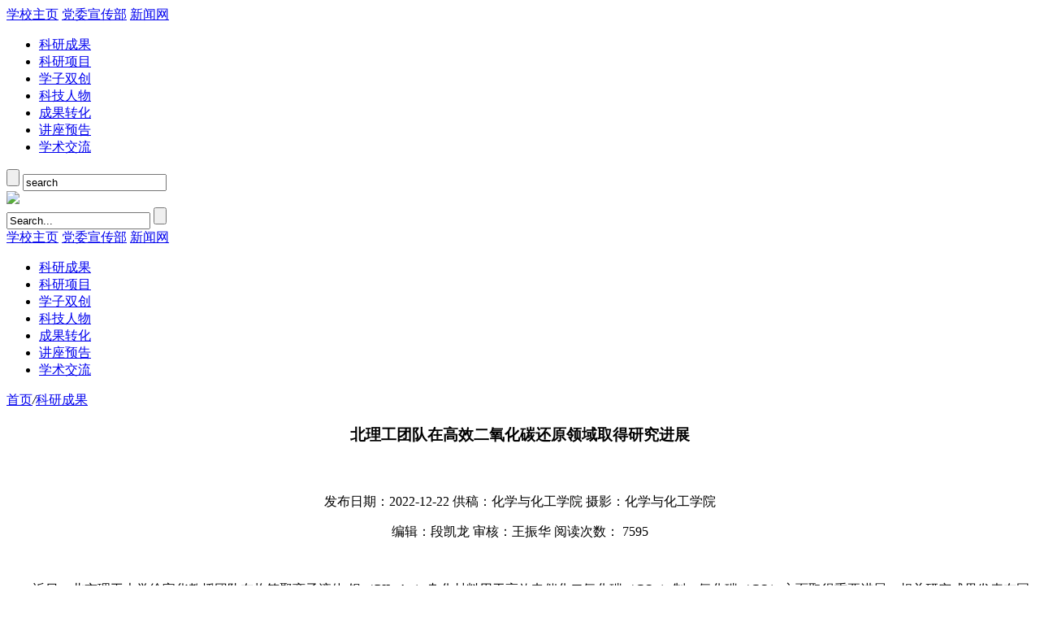

--- FILE ---
content_type: text/html
request_url: https://www.bit.edu.cn/xww/xzw/xsjl1/f67888b8efc34821b22a317332d1063c.htm
body_size: 8159
content:
<!doctype html>
<html>
<head>
<meta charset="utf-8">
<meta http-equiv="X-UA-Compatible" content="IE=edge,chrome=1">
<meta name="viewport" content="width=device-width, initial-scale=1.0">
<meta name="apple-mobile-web-app-status-bar-style" content="black" />
<meta name="format-detection" content="telephone=no" />
<title>北理工团队在高效二氧化碳还原领域取得研究进展</title>
<link rel="stylesheet" href="../../../css/20190708xsw/style.css">
<link rel="stylesheet" href="../../../css/20190708xsw/subcon.css">

<!--[if lt IE 9]>
<script src="../../../js/20190708xsw/html5.js"  type="text/javascript"></script>
<script language="javascript" type="text/javascript">
self.location='brower.html';
</script>
<![endif]-->
<!--[if IE 9]>
<div id="ie9tips" style="position:fixed;top:120px;left:0;width:100%;text-align:center;color:#ccc;z-index:999999">您的浏览器版本过低，请升级到ie10以上或更换Chrome浏览器获得流畅的浏览效果！</div>
<![endif]-->

</head>
<style>
.article-share{ overflow: hidden; margin: 20px 0; }
.article-share p{font-size: 16px;float: left;line-height: 45px;}
.article-share .bdsharebuttonbox{margin-left: 60px;}

</style>
<body>
<!--header开始-->

<div class="wrap_header"> 
  <!-- 移动端主导航 -->
  
  <section class="mobile">
    <div class="mtopNav"><a href="http://www.bit.edu.cn/" target="_blank;">学校主页</a> <a href="http://xcb.bit.edu.cn/" target="_blank;">党委宣传部</a> <a href="http://www.bit.edu.cn/xww" target="_blank;">新闻网</a></div>
    <div class="mobile-inner-header">
      <div class="mobile-inner-header-icon mobile-inner-header-icon-out"> <span></span><span></span><span></span></div>
    </div>
    <div class="mobile-inner-nav">
      <ul>
      
              <li><a href="index.htm">科研成果</a></li>
                      
              <li><a href="../kyxm2/index.htm">科研项目</a></li>
                      
              <li><a href="../xzsc/index.htm">学子双创</a></li>
                      
              <li><a href="../kjrw/index.htm">科技人物</a></li>
                      
              <li><a href="../cgzh/index.htm">成果转化</a></li>
                      
              <li><a href="http://www.bit.edu.cn/tzgg17/jzyg2/index.htm">讲座预告</a></li>
                      
              <li><a href="../xydt2/index.htm">学术交流</a></li>
                      </ul>
      <div class="mobile_search">
        <form name="dataForm" class="" action="/cms/web/search/index.jsp" target="_blank" method="post" accept-charset="utf-8" onsubmit="document.charset='utf-8';">
          <input name="siteID" value="a3" type ="hidden">
          <input class="notxt1" name="Submit" type="submit" value="" />
          <input class="notxt" value="search" name="query" type="text" id="keywords" onFocus="if(value==defaultValue){value='';}" onBlur="if(!value){value=defaultValue;}"
                     onclick="if(this.value==''){this.value='';this.form.keywords.style.color='#bababa'}">
        </form>
      </div>
    </div>
  </section>
  <!-- 移动端结束 -->
  
  <div class="header  pr">
    <div class="logo"><a href=" ../index.htm"><img src="../../../images/20190708xsw/logo_01.png"></a></div>
    <div class="ser pa" id="ser">
      <form name="dataForm" class="search" action="/cms/web/search/index.jsp" target="_blank" method="post" accept-charset="utf-8" onsubmit="document.charset='utf-8';">
        <input name="siteID" value="a3" type ="hidden">
        <input class="notxt" value="Search..." name="query" type="text" id="keywords" onFocus="if(value==defaultValue){value='';}" onBlur="if(!value){value=defaultValue;}"
                             onclick="if(this.value==''){this.value='';this.form.keywords.style.color='#bababa'}">
        <input class="notxt1" name="Submit" type="submit" value="" />
      </form>
    </div>
    <div class="topNav"> <a href="http://www.bit.edu.cn/" target="_blank;">学校主页</a> <a href="http://xcb.bit.edu.cn/" target="_blank;">党委宣传部</a> <a href="http://www.bit.edu.cn/xww" target="_blank;">新闻网</a> </div>
    <div class="nav" >
      <ul id="nav">
	            <li><a href="index.htm">科研成果</a></li>
        		          <li><a href="../kyxm2/index.htm">科研项目</a></li>
        		          <li><a href="../xzsc/index.htm">学子双创</a></li>
        		          <li><a href="../kjrw/index.htm">科技人物</a></li>
        		          <li><a href="../cgzh/index.htm">成果转化</a></li>
        		          <li><a href="http://www.bit.edu.cn/tzgg17/jzyg2/index.htm">讲座预告</a></li>
        		          <li><a href="../xydt2/index.htm">学术交流</a></li>
        		      </ul>
    </div>
  </div>
</div><!--header结束 --> 
<!--banner开始--> 

<!--banner结束 --> 

<!--content开始-->
<article class="subPageWrap">
  <div class="main">
    <div class="main-lf">
      <div class="main-lf-con">
        <div class="bread"><span><a href="../../../index.htm">首页</a><i>/</i><a href="index.htm">科研成果</a></span></div>
        <div class="subPage">
          <div class="articleTitle">
           <h3 style="text-align: center;">北理工团队在高效二氧化碳还原领域取得研究进展</h3></br>
 <h4 style="text-align: center; font-size:17px;">  </h4>          </div>
          <div class="articleAuthor" style="text-align: center;">
           <p><span>发布日期：2022-12-22</span> 
           <span>供稿：化学与化工学院</span>  	  <span>摄影：化学与化工学院</span></p>
            <span>编辑：段凯龙</span> 	  <span>审核：王振华</span>  <span>阅读次数：
			<script src="/cms/web/writeLog.jsp?siteID=a3&channelID=a186&contentID=f67888b8efc34821b22a317332d1063c"></script></span> </div>
          <div class="article">
            <p style="text-indent:0em;text-align:center"><img src="../../../images//2022-12/7e3d1e44da4c4fd6865ce23c5b22efc5.png" width="640" height="290" border="0" vspace="0" title="" style="text-indent:2em;width:640px;height:290px"></p> 
<p style="text-indent:2em">近日，北京理工大学徐宝华教授团队在构筑聚离子液体-银（PIL-Ag）杂化材料用于高效电催化二氧化碳（CO<sub>2</sub>）制一氧化碳（CO）方面取得重要进展，相关研究成果发表在国际化学工程领域顶级期刊《Chemical Engineering Journal》上，题为“Efficient electrocatalytic reduction of CO<sub>2</sub> to CO on highly dispersed Ag nanoparticles confined by Poly(ionic liquid)”。北京理工大学为唯一作者通讯单位，化学与化工学院徐宝华教授为该论文的通讯作者，段国义预聘助理教授为该论文的第一作者。</p> 
<p style="text-indent:2em">电催化二氧化碳还原（CO<sub>2</sub>RR）技术能够在温和条件下，以可再生电力为驱动力实现CO<sub>2</sub>的转化与利用，对于实现“碳中和”目标具有重要意义。在所有的转化模式中，电催化CO<sub>2</sub>至CO转化由于具有原料利用率高、应用场景广泛以及生产成本低的优势，被科学界持续关注。开发高活性、高选择性、高稳定性的电催化剂是进一步推进该技术实际应用的重要前提。Ag具有适中的*COOH中间体活化能、较弱的CO吸附能和较低的析氢活性，被认为是最具潜力的活性金属。多种策略被用于提高Ag基材料的CO<sub>2</sub>RR性能，其中，对Ag进行表面修饰能够显著提高CO选择性（&gt;80%），但偏电流密度较小（&lt;50 mA cm<sup>–2</sup>），且催化稳定性研究较少。</p> 
<p style="text-indent:2em">在前期工作中，徐宝华教授团队构筑了系列PIL-单金属/双金属杂化材料，实现了大电流密度、高选择性、高稳定性的电催化CO<sub>2</sub>/CO至C<sub>2+</sub>产物转化，揭示了PIL-金属界面性质对反应路径的调控以及PIL对金属高度分散的作用（ Angew. Chem. Int. Ed. , 2022, 61: e202110657； Appl. Catal. B. Environ. , 2021, 297: 12047； Appl. Catal. B: Environ. , 2022, 313: 121459； Chem. Eng. J., &nbsp;2023 , 451: 138491； &nbsp;Fundamental Research , 2022, 2: 937）。在本工作中，通过简单浸渍法在PIL中引入Ag盐，合成了系列PIL-Ag杂化材料。PIL对于原位生成的高分散Ag–Cl物种具有显著的限域效应。PIL中阳离子骨架结构与Ag盐种类直接影响Ag(I)络合物、Ag–Cl簇和Ag–Cl纳米粒子的形成与演化。得益于PIL中高度分散的咪唑-吡啶-咪唑三齿螯合位点与适当的Ag<sup>+</sup>供给速率，制备了最优的PIL-Cl@AgOAc-1.0杂化材料。在1 M KOH溶液中，–0.91 V（相对可逆氢电极）电位下，实现了96.8%的高CO法拉第效率与207.0 mA cm<sup>–2</sup>的偏电流密度。此外，该催化剂在100 mA cm<sup>–2</sup>下持续电解100小时依然保持较高的CO法拉第效率（~86%），体现了优秀的催化稳定性。机理研究表明，尽管三种Ag–Cl物种具有相似的内在活性，但Ag–Cl物种的分散形式、活性位点的数量以及反应物的传质共同决定了高反应速率下表现出的表观电催化性能。</p> 
<p style="text-indent:0em;text-align:center"><img src="../../../images//2022-12/9e34211fd0bd4d9cb7e3f70fa1e0c4e4.png" width="640" height="645" border="0" vspace="0" title="" style="font-size:14px;white-space:normal;width:640px;height:645px"></p> 
<p style="text-indent:0em;text-align:center"><span style="color:rgb( 0 , 112 , 192 )">图1 不同Ag浸渍量下PIL-Cl@AgOAc杂化材料的结构表征结果</span></p> 
<p style="text-indent:2em">结构表征表明Ag的浸渍量影响Ag–Cl物种的存在形式：小浸渍量时以Ag(I)络合物为主，中等浸渍量时以Ag–Cl簇为主，大浸渍量时则以Ag–Cl纳米颗粒为主。TEM结合XRD揭示了Ag–Cl纳米颗粒为罕见的六方晶相AgCl，表明PIL骨架结构对Ag–Cl纳米颗粒的形成具有限域效应。</p> 
<p style="text-indent:0em;text-align:center"><img src="../../../images//2022-12/8a1a01e97ab24c6e97a5a3a8f29a72cb.png" width="640" height="301" border="0" vspace="0" title="" style="white-space:normal;width:640px;height:301px"></p> 
<p style="text-indent:0em;text-align:center"><span style="color:rgb( 0 , 112 , 192 )">图2 不同Ag浸渍量下PIL-Cl@AgOAc杂化材料的CO2RR性能以及PIL-Cl@AgOAc-1.0生成CO的法拉第效率、偏电流密度和稳定性与文献报道的其它先进催化剂对比</span></p> 
<p style="text-indent:2em">性能评价显示不同Ag浸渍量对电催化CO<sub>2</sub>至CO转化的选择性与活性影响非常显著。动力学（Tafel）分析则揭示了不同浸渍量时活性位点的内在活性区别较小。通过与文献报道的其他先进催化剂对比表明，最优的PIL-Cl@AgOAc-1.0催化剂体现出优秀的选择性、活性与催化稳定性。进一步研究表明，PIL中阳离子骨架结构与Ag盐的种类通过影响PIL-Ag相互作用强度和Ag<sup>+</sup>供给速度来影响Ag–Cl物种的存在形式。Ag–Cl纳米颗粒在大电流密度下的CO选择性衰减较慢，CO选择性的总体高低与Ag–Cl纳米颗粒的数量密切相关；Ag–Cl簇体现较高的初始CO选择性，但难以在大电流密度下维持高选择性。</p> 
<p style="text-indent:0em;text-align:center"><img src="../../../images//2022-12/c14c879605cc4806acbfb05858419814.png" width="640" height="385" border="0" vspace="0" title="" style="white-space:normal;width:640px;height:385px"></p> 
<p style="text-indent:0em;text-align:center"><span style="color:rgb( 0 , 112 , 192 )">图3 原位拉曼光谱分析、不同Ag–Cl物种演化规律以及影响表观CO2RR性能的因素</span></p> 
<p style="text-indent:2em">原位拉曼光谱研究发现在施加一定阴极电位后（还未发生CO<sub>2</sub>RR时），各类Ag–Cl物种便被还原为金属态的Ag(0)物种，这些Ag(0)物种被认为是发生CO<sub>2</sub>RR的实际活性表面。不同Ag–Cl物种的演化规律可被总结为：PIL提供的高度分散的锚点，即PIL的丰富螯合位点和密集静电网络，利于在引入较少Ag盐时生成Ag(I)络合物；随后，以适中速度扩散的Ag<sup>+</sup>阳离子和PIL中Cl<sup>–</sup>离子进一步反应，使Ag(I)络合物向Ag–Cl簇转化；然而，Ag–Cl纳米颗粒的形成则需要持续但缓慢的Ag<sup>+</sup>阳离子供应与相对较弱的PIL-Ag相互作用。不同杂化材料在大电流密度下的表观CO<sub>2</sub>RR活性不仅与Ag活性位点的存在形式及数量有关，还与不同PIL结构与组成导致的反应物（即CO<sub>2</sub>和H<sub>2</sub>O）的有效供给密切相关。本工作得到了国家自然科学基金委优秀青年基金项目、面上项目的资助以及化学电源与绿色催化北京市重点实验室的支持。</p> 
<p style="text-indent:2em">原文链接：<a href="https://www.sciencedirect.com/science/article/pii/S1385894722063902" rel="nofollow">https://www.sciencedirect.com/science/article/pii/S1385894722063902</a> </p> 
<p style="text-indent:2em"><br></p> 
<p style="text-indent:2em"><strong>附作者简介：</strong></p> 
<p style="text-indent:2em">徐宝华，化学与化工学院教授，博士生导师。主要从事离子液体杂化材料设计、制备与绿色催化新过程研究。主持国家自然科学基金委面上项目、优秀青年基金项目、中国科学院以及企业合作项目10余项。发表包括 &nbsp;J. Am. Chem. Soc. 、Angew. Chem. Int. Ed. 、 Appl. Catal. B-Environ. 、Chem. Eng. J. 、Green Chem. 在内的论文80余篇；申请、授权发明专利15项、PCT 专利1项。</p> 
<p style="text-indent:2em">段国义，化学与化工学院预聘助理教授，硕士生导师。主要从事能源小分子多相电催化转化相关的催化剂与反应器研究。参与多项国家级及省部级项目以及企业研发项目。在 Angew. Chem. Int. Ed. 、Appl. Catal. B-Environ. 、Chem. Eng. J. 、Prog. Energ. Combust. Sci. 、J. Clean. Prod. 、ChemSusChem 等期刊上发表论文10余篇。</p> 
<p style="text-indent:2em"><br></p>
          </div>
          <div class="article-share">
            <p>分享到：</p>
           <div class="bdsharebuttonbox bdshare-button-style0-32" data-bd-bind="1566374968633">
                <a href="#" class="bds_weixin" data-cmd="weixin" title="分享到微信"></a>
                <a href="#" class="bds_qzone" data-cmd="qzone" title="分享到QQ空间"></a>
                <a href="#" class="bds_tsina" data-cmd="tsina" title="分享到新浪微博"></a>
                <a href="#" class="bds_douban" data-cmd="douban" title="分享到豆瓣"></a>
                <a href="#" class="bds_fbook" data-cmd="fbook" title="Facebook"></a>
                <a href="#" class="bds_twi" data-cmd="fbook" title="twi"></a>
                <a href="#" class="bds_linkedin" data-cmd="linkedin" title="linkedin"></a>
                <a href="#" class="bds_more" data-cmd="more"></a>
                
              </div>
            <script>window._bd_share_config={"common":{"bdSnsKey":{},"bdText":"","bdMini":"2","bdMiniList":false,"bdPic":"","bdStyle":"0","bdSize":"32"},"share":{},"selectShare":{"bdContainerClass":null,"bdSelectMiniList":["qzone","tsina","tqq","renren","weixin"]}};with(document)0[(getElementsByTagName('head')[0]||body).appendChild(createElement('script')).src='http://bdimg.share.baidu.com/static/api/js/share.js?v=89860593.js?cdnversion='+~(-new Date()/36e5)];</script> 
          </div>
		  
        		  
          <div class="clear"></div>
        </div>
      </div>
    </div>
    <div class="main-rt"> 
      <!-- 最新新闻开始 -->
      <div class="newsColumn">
        <h2 class="listTitle"><a href="#">最新新闻</a></h2>
        <ul class="latestNewsList">
                  </ul>
      </div>
      <!-- 最新新闻结束 --> 
      
    </div>
    <div class="clear"></div>
  </div>
</article>

<!--content结束--> 
<!--footer开始-->

<footer class="Wrap_footer">
  <div class="footer">
    <p>版权所有：北京理工大学党委宣传部(新闻中心)  &nbsp;&nbsp; <a href=""> 联系我们 </a> &nbsp;&nbsp;  技术支持：北京理工大学网络信息技术中心 <br>
      </p>
  </div>
</footer>
<!--footer结束--> 
<script type="text/javascript" src="../../../js/20190708xsw/jquery-1.12.0.min.js"></script> 
<!-- 通用JS --> 
<script type="text/javascript" src="../../../js/20190708xsw/jquery.flexslider-min.js"></script> 
<script type="text/javascript" src="../../../js/20190708xsw/script.js"></script> 
<script type="text/javascript">

$(function () {
  Nav('#nav');//导航

  mobideMenu();// 移动端主导航
  Menu('.in_mbtn','.navm');//手机版导航
  Menu('.sub_mbtn','.sub_navm');//手机版导航
   side_subMenu();//左侧边栏二级菜单 注意：如没有三级菜单请记得删除此方法
 })
</script><script>function createHttpRequest(){if(window.XMLHttpRequest){return new XMLHttpRequest()}else{if(window.ActiveXObject){return new ActiveXObject("Microsoft.XMLHTTP")}}}function myPost(url,data,fn){var req=createHttpRequest();req.open("POST",url,true);req.setRequestHeader("Content-Type","application/x-www-form-urlencoded");req.onreadystatechange=function(){if(req.readyState==4&&(req.status==200||req.status==304)){if(fn){fn.call(this,req.responseText)}}};req.send(toParam(data))}function myGet(url,fn){var req=createHttpRequest();req.open("GET",url,true);req.onreadystatechange=function(){if(req.readyState==4&&req.status==200||req.status==304){if(fn){fn.call(this,JSON.parse(req.responseText))}}};req.send()}function toParam(data){var str="";if(data){var dk;for(var key in data){try{dk=filter034(data[key]);str+=key+"="+dk+"&"}catch(e){}}str=str.slice(0,-1)}return str}function filter034(param){try{if(param){if(param.toString().indexOf('&#034;')>-1){return param.toString().replaceAll('&#034;','')}}}catch(e){console.log(e)}return param}var Ajax={get:function(url,data,fn){url=url+"?"+toParam(data);myGet(url,fn)},post:function(url,data,fn){myPost(url,data,fn)}};var collect=function(data){try{var organId="69051f4e90494865b3e75ad57ae02425";var organName="北京理工大学";var siteId=encodeURI("a3");var siteName=encodeURI("北京理工大学中文网");var channelId=encodeURI("a186");var channelName=encodeURI("学术交流1");var articleId=encodeURI("f67888b8efc34821b22a317332d1063c");var articleName=encodeURI("北理工团队在高效二氧化碳还原领域取得研究进展");var url=location.href;if(!organId||!organName){return}data.organId=organId;data.organName=organName;if(!siteId||!siteName){return}data.siteId=siteId;data.siteName=siteName;if(channelId&&channelName){data.channelId=channelId;data.channelName=channelName}if(articleId&&articleName){data.articleId=articleId;data.articleName=articleName}if(url){data.url=url}return data}catch(e){}};var req1=function(url,data){Ajax.post(url,data,function(re){})};var req2=function(url,data){Ajax.get(url,data,function(re){try{document.getElementById("visit_count").innerHTML=re.body.visitCount}catch(e){}})};var collect1=function(data){var url="https://cloud.gpowersoft.com/collector/visit/write";req1(url,data)};var collect2=function(data){var url="https://cloud.gpowersoft.com/collector/visit/total/article/get";var countData={};countData.organId=data.organId;countData.siteId=data.siteId;countData.articleId=data.articleId;req2(url,countData)};var visitTime;var ready123=function(){try{var data={};data.duration=10000;data=collect(data);collect1(data);collect2(data);visitTime=new Date().getTime()}catch(e){console.log(e.message)}};ready123();var flag=false;window.onbeforeunload=function(){try{flag=true;var data={};var now=new Date().getTime();if(visitTime&&now>visitTime){data.duration=now-visitTime;data=collect(data);collect1(data)}}catch(e){console.log(e.message)}};</script><script type='text/javascript' src='../../../g_style/g_article.js'></script>
</body></html>

--- FILE ---
content_type: application/javascript;charset=UTF-8
request_url: https://www.bit.edu.cn/cms/web/writeLog.jsp?siteID=a3&channelID=a186&contentID=f67888b8efc34821b22a317332d1063c
body_size: 282
content:



    


    var container = document.getElementById("gpViewCount");
    if(container){
        container.innerHTML = "7595";
    }else{
        document.write("7595");
    }

    